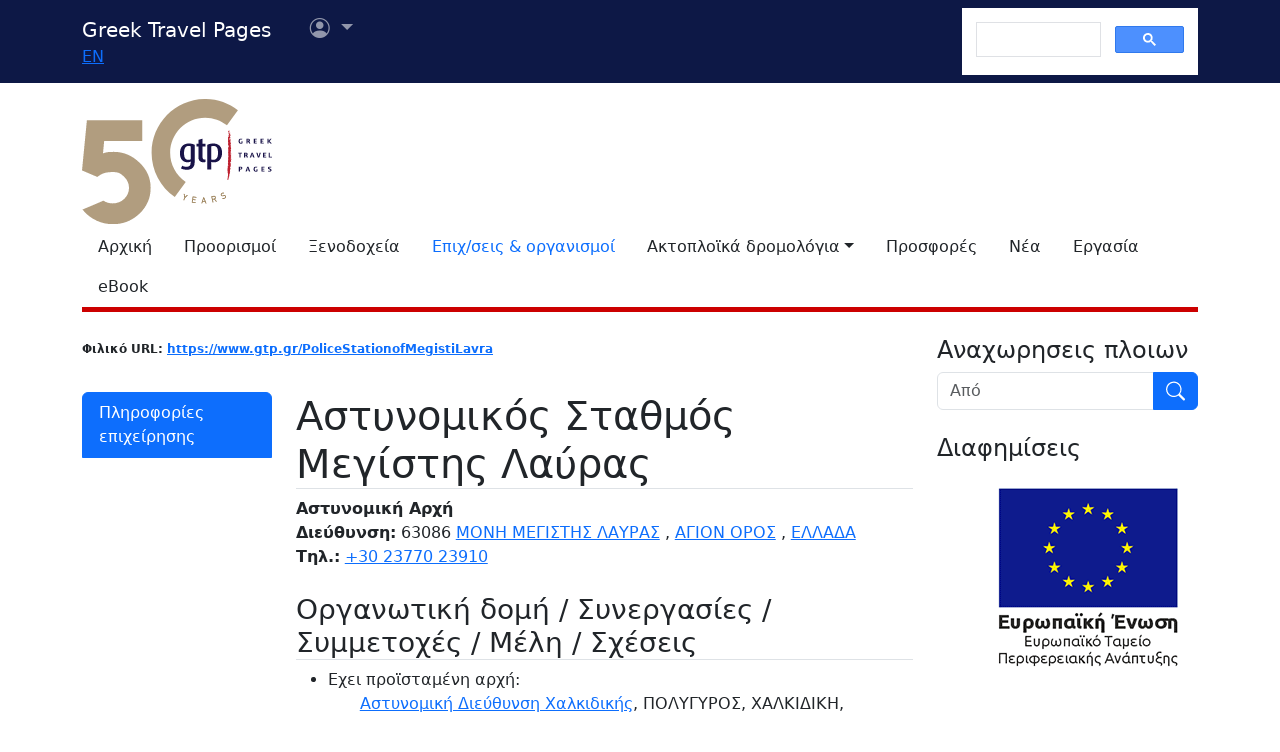

--- FILE ---
content_type: text/html; charset=utf-8
request_url: https://www.google.com/recaptcha/api2/aframe
body_size: 112
content:
<!DOCTYPE HTML><html><head><meta http-equiv="content-type" content="text/html; charset=UTF-8"></head><body><script nonce="FH6h5L0H7ivS9ympwf5kFQ">/** Anti-fraud and anti-abuse applications only. See google.com/recaptcha */ try{var clients={'sodar':'https://pagead2.googlesyndication.com/pagead/sodar?'};window.addEventListener("message",function(a){try{if(a.source===window.parent){var b=JSON.parse(a.data);var c=clients[b['id']];if(c){var d=document.createElement('img');d.src=c+b['params']+'&rc='+(localStorage.getItem("rc::a")?sessionStorage.getItem("rc::b"):"");window.document.body.appendChild(d);sessionStorage.setItem("rc::e",parseInt(sessionStorage.getItem("rc::e")||0)+1);localStorage.setItem("rc::h",'1768931429314');}}}catch(b){}});window.parent.postMessage("_grecaptcha_ready", "*");}catch(b){}</script></body></html>